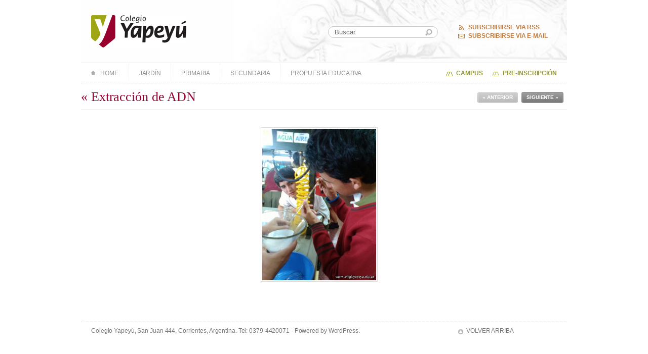

--- FILE ---
content_type: application/javascript
request_url: https://www.colegioyapeyu.edu.ar/wp-content/themes/colegio-yapeyu-child/js/jquery.hotkeys-0.7.9.js
body_size: 1855
content:
/*
(c) Copyrights 2007 - 2008

Original idea by by Binny V A, http://www.openjs.com/scripts/events/keyboard_shortcuts/
 
jQuery Plugin by Tzury Bar Yochay 
tzury.by@gmail.com
http://evalinux.wordpress.com
http://facebook.com/profile.php?id=513676303

Project's sites: 
http://code.google.com/p/js-hotkeys/
http://github.com/tzuryby/hotkeys/tree/master

License: same as jQuery license. 

USAGE:
    // simple usage
    $(document).bind('keydown', 'Ctrl+c', function(){ alert('copy anyone?');});
    
    // special options such as disableInIput
    $(document).bind('keydown', {combi:'Ctrl+x', disableInInput: true} , function() {});
    
Note:
    This plugin wraps the following jQuery methods: $.fn.find, $.fn.bind and $.fn.unbind
*/

(function(jQuery){jQuery.fn.__bind__=jQuery.fn.bind;jQuery.fn.__unbind__=jQuery.fn.unbind;jQuery.fn.__find__=jQuery.fn.find;var hotkeys={version:'0.7.9',override:/keypress|keydown|keyup/g,triggersMap:{},specialKeys:{27:'esc',9:'tab',32:'space',13:'return',8:'backspace',145:'scroll',20:'capslock',144:'numlock',19:'pause',45:'insert',36:'home',46:'del',35:'end',33:'pageup',34:'pagedown',37:'left',38:'up',39:'right',40:'down',109:'-',112:'f1',113:'f2',114:'f3',115:'f4',116:'f5',117:'f6',118:'f7',119:'f8',120:'f9',121:'f10',122:'f11',123:'f12',191:'/'},shiftNums:{"`":"~","1":"!","2":"@","3":"#","4":"$","5":"%","6":"^","7":"&","8":"*","9":"(","0":")","-":"_","=":"+",";":":","'":"\"",",":"<",".":">","/":"?","\\":"|"},newTrigger:function(type,combi,callback){var result={};result[type]={};result[type][combi]={cb:callback,disableInInput:false};return result;}};hotkeys.specialKeys=jQuery.extend(hotkeys.specialKeys,{96:'0',97:'1',98:'2',99:'3',100:'4',101:'5',102:'6',103:'7',104:'8',105:'9',106:'*',107:'+',109:'-',110:'.',111:'/'});jQuery.fn.find=function(selector){this.query=selector;return jQuery.fn.__find__.apply(this,arguments);};jQuery.fn.unbind=function(type,combi,fn){if(jQuery.isFunction(combi)){fn=combi;combi=null;}
if(combi&&typeof combi==='string'){var selectorId=((this.prevObject&&this.prevObject.query)||(this[0].id&&this[0].id)||this[0]).toString();var hkTypes=type.split(' ');for(var x=0;x<hkTypes.length;x++){delete hotkeys.triggersMap[selectorId][hkTypes[x]][combi];}}
return this.__unbind__(type,fn);};jQuery.fn.bind=function(type,data,fn){var handle=type.match(hotkeys.override);if(jQuery.isFunction(data)||!handle){return this.__bind__(type,data,fn);}
else{var result=null,pass2jq=jQuery.trim(type.replace(hotkeys.override,''));if(pass2jq){result=this.__bind__(pass2jq,data,fn);}
if(typeof data==="string"){data={'combi':data};}
if(data.combi){for(var x=0;x<handle.length;x++){var eventType=handle[x];var combi=data.combi.toLowerCase(),trigger=hotkeys.newTrigger(eventType,combi,fn),selectorId=((this.prevObject&&this.prevObject.query)||(this[0].id&&this[0].id)||this[0]).toString();trigger[eventType][combi].disableInInput=data.disableInInput;if(!hotkeys.triggersMap[selectorId]){hotkeys.triggersMap[selectorId]=trigger;}
else if(!hotkeys.triggersMap[selectorId][eventType]){hotkeys.triggersMap[selectorId][eventType]=trigger[eventType];}
var mapPoint=hotkeys.triggersMap[selectorId][eventType][combi];if(!mapPoint){hotkeys.triggersMap[selectorId][eventType][combi]=[trigger[eventType][combi]];}
else if(mapPoint.constructor!==Array){hotkeys.triggersMap[selectorId][eventType][combi]=[mapPoint];}
else{hotkeys.triggersMap[selectorId][eventType][combi][mapPoint.length]=trigger[eventType][combi];}
this.each(function(){var jqElem=jQuery(this);if(jqElem.attr('hkId')&&jqElem.attr('hkId')!==selectorId){selectorId=jqElem.attr('hkId')+";"+selectorId;}
jqElem.attr('hkId',selectorId);});result=this.__bind__(handle.join(' '),data,hotkeys.handler)}}
return result;}};hotkeys.findElement=function(elem){if(!jQuery(elem).attr('hkId')){if(jQuery.browser.opera||jQuery.browser.safari){while(!jQuery(elem).attr('hkId')&&elem.parentNode){elem=elem.parentNode;}}}
return elem;};hotkeys.handler=function(event){var target=hotkeys.findElement(event.currentTarget),jTarget=jQuery(target),ids=jTarget.attr('hkId');if(ids){ids=ids.split(';');var code=event.which,type=event.type,special=hotkeys.specialKeys[code],character=!special&&String.fromCharCode(code).toLowerCase(),shift=event.shiftKey,ctrl=event.ctrlKey,alt=event.altKey||event.originalEvent.altKey,mapPoint=null;for(var x=0;x<ids.length;x++){if(hotkeys.triggersMap[ids[x]][type]){mapPoint=hotkeys.triggersMap[ids[x]][type];break;}}
if(mapPoint){var trigger;if(!shift&&!ctrl&&!alt){trigger=mapPoint[special]||(character&&mapPoint[character]);}
else{var modif='';if(alt)modif+='alt+';if(ctrl)modif+='ctrl+';if(shift)modif+='shift+';trigger=mapPoint[modif+special];if(!trigger){if(character){trigger=mapPoint[modif+character]||mapPoint[modif+hotkeys.shiftNums[character]]||(modif==='shift+'&&mapPoint[hotkeys.shiftNums[character]]);}}}
if(trigger){var result=false;for(var x=0;x<trigger.length;x++){if(trigger[x].disableInInput){var elem=jQuery(event.target);if(jTarget.is("input")||jTarget.is("textarea")||jTarget.is("select")||elem.is("input")||elem.is("textarea")||elem.is("select")){return true;}}
result=result||trigger[x].cb.apply(this,[event]);}
return result;}}}};window.hotkeys=hotkeys;return jQuery;})(jQuery);